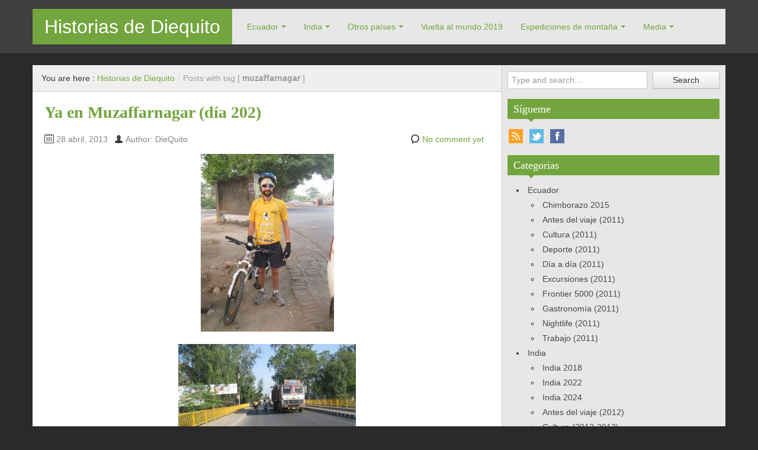

--- FILE ---
content_type: text/html; charset=UTF-8
request_url: https://www.historiasdediequito.es/tag/muzaffarnagar
body_size: 14363
content:
<!DOCTYPE html>
<!--[if IE 8]><html class="ie ie8" lang="es">
<![endif]-->
<!--[if !(IE 8)  ]><!--><html lang="es">
<!--<![endif]--><head><script data-no-optimize="1">var litespeed_docref=sessionStorage.getItem("litespeed_docref");litespeed_docref&&(Object.defineProperty(document,"referrer",{get:function(){return litespeed_docref}}),sessionStorage.removeItem("litespeed_docref"));</script> <meta charset="UTF-8" /><meta name="viewport" content="width=device-width, initial-scale=1.0, maximum-scale=1.0, user-scalable=no"><meta name="HandheldFriendly" content="true" /><meta http-equiv="imagetoolbar" content="no" /><meta name="format-detection" content="telephone=no" /><link rel="profile" href="http://gmpg.org/xfn/11" /><link rel="pingback" href="https://www.historiasdediequito.es/xmlrpc.php" /><meta name='robots' content='index, follow, max-image-preview:large, max-snippet:-1, max-video-preview:-1' /><style>img:is([sizes="auto" i], [sizes^="auto," i]) { contain-intrinsic-size: 3000px 1500px }</style><title>muzaffarnagar Archivos - Historias de Diequito</title><link rel="canonical" href="https://www.historiasdediequito.es/tag/muzaffarnagar" /><meta property="og:locale" content="es_ES" /><meta property="og:type" content="article" /><meta property="og:title" content="muzaffarnagar Archivos - Historias de Diequito" /><meta property="og:url" content="https://www.historiasdediequito.es/tag/muzaffarnagar" /><meta property="og:site_name" content="Historias de Diequito" /> <script type="application/ld+json" class="yoast-schema-graph">{"@context":"https://schema.org","@graph":[{"@type":"CollectionPage","@id":"https://www.historiasdediequito.es/tag/muzaffarnagar","url":"https://www.historiasdediequito.es/tag/muzaffarnagar","name":"muzaffarnagar Archivos - Historias de Diequito","isPartOf":{"@id":"https://www.historiasdediequito.es/#website"},"breadcrumb":{"@id":"https://www.historiasdediequito.es/tag/muzaffarnagar#breadcrumb"},"inLanguage":"es"},{"@type":"BreadcrumbList","@id":"https://www.historiasdediequito.es/tag/muzaffarnagar#breadcrumb","itemListElement":[{"@type":"ListItem","position":1,"name":"Portada","item":"https://www.historiasdediequito.es/"},{"@type":"ListItem","position":2,"name":"muzaffarnagar"}]},{"@type":"WebSite","@id":"https://www.historiasdediequito.es/#website","url":"https://www.historiasdediequito.es/","name":"Historias de Diequito","description":"Aventuras, monta&ntilde;ismo y viajes ex&oacute;ticos","potentialAction":[{"@type":"SearchAction","target":{"@type":"EntryPoint","urlTemplate":"https://www.historiasdediequito.es/?s={search_term_string}"},"query-input":{"@type":"PropertyValueSpecification","valueRequired":true,"valueName":"search_term_string"}}],"inLanguage":"es"}]}</script> <link rel='dns-prefetch' href='//connect.facebook.net' /><link rel='dns-prefetch' href='//facebook.com' /><link rel='dns-prefetch' href='//fonts.googleapis.com' /><link rel='dns-prefetch' href='//fonts.gstatic.com' /><link rel='dns-prefetch' href='//google.com' /><link rel='dns-prefetch' href='//googleads.g.doubleclick.net' /><link rel='dns-prefetch' href='//googleadservices.com' /><link rel='dns-prefetch' href='//googletagmanager.com' /><link rel="alternate" type="application/rss+xml" title="Historias de Diequito &raquo; Feed" href="https://www.historiasdediequito.es/feed" /><link rel="alternate" type="application/rss+xml" title="Historias de Diequito &raquo; Feed de los comentarios" href="https://www.historiasdediequito.es/comments/feed" /><link rel="alternate" type="application/rss+xml" title="Historias de Diequito &raquo; Etiqueta muzaffarnagar del feed" href="https://www.historiasdediequito.es/tag/muzaffarnagar/feed" /> <script type="litespeed/javascript">window._wpemojiSettings={"baseUrl":"https:\/\/s.w.org\/images\/core\/emoji\/16.0.1\/72x72\/","ext":".png","svgUrl":"https:\/\/s.w.org\/images\/core\/emoji\/16.0.1\/svg\/","svgExt":".svg","source":{"concatemoji":"https:\/\/www.historiasdediequito.es\/wp-includes\/js\/wp-emoji-release.min.js?ver=6.8.3"}};
/*! This file is auto-generated */
!function(s,n){var o,i,e;function c(e){try{var t={supportTests:e,timestamp:(new Date).valueOf()};sessionStorage.setItem(o,JSON.stringify(t))}catch(e){}}function p(e,t,n){e.clearRect(0,0,e.canvas.width,e.canvas.height),e.fillText(t,0,0);var t=new Uint32Array(e.getImageData(0,0,e.canvas.width,e.canvas.height).data),a=(e.clearRect(0,0,e.canvas.width,e.canvas.height),e.fillText(n,0,0),new Uint32Array(e.getImageData(0,0,e.canvas.width,e.canvas.height).data));return t.every(function(e,t){return e===a[t]})}function u(e,t){e.clearRect(0,0,e.canvas.width,e.canvas.height),e.fillText(t,0,0);for(var n=e.getImageData(16,16,1,1),a=0;a<n.data.length;a++)if(0!==n.data[a])return!1;return!0}function f(e,t,n,a){switch(t){case"flag":return n(e,"\ud83c\udff3\ufe0f\u200d\u26a7\ufe0f","\ud83c\udff3\ufe0f\u200b\u26a7\ufe0f")?!1:!n(e,"\ud83c\udde8\ud83c\uddf6","\ud83c\udde8\u200b\ud83c\uddf6")&&!n(e,"\ud83c\udff4\udb40\udc67\udb40\udc62\udb40\udc65\udb40\udc6e\udb40\udc67\udb40\udc7f","\ud83c\udff4\u200b\udb40\udc67\u200b\udb40\udc62\u200b\udb40\udc65\u200b\udb40\udc6e\u200b\udb40\udc67\u200b\udb40\udc7f");case"emoji":return!a(e,"\ud83e\udedf")}return!1}function g(e,t,n,a){var r="undefined"!=typeof WorkerGlobalScope&&self instanceof WorkerGlobalScope?new OffscreenCanvas(300,150):s.createElement("canvas"),o=r.getContext("2d",{willReadFrequently:!0}),i=(o.textBaseline="top",o.font="600 32px Arial",{});return e.forEach(function(e){i[e]=t(o,e,n,a)}),i}function t(e){var t=s.createElement("script");t.src=e,t.defer=!0,s.head.appendChild(t)}"undefined"!=typeof Promise&&(o="wpEmojiSettingsSupports",i=["flag","emoji"],n.supports={everything:!0,everythingExceptFlag:!0},e=new Promise(function(e){s.addEventListener("DOMContentLiteSpeedLoaded",e,{once:!0})}),new Promise(function(t){var n=function(){try{var e=JSON.parse(sessionStorage.getItem(o));if("object"==typeof e&&"number"==typeof e.timestamp&&(new Date).valueOf()<e.timestamp+604800&&"object"==typeof e.supportTests)return e.supportTests}catch(e){}return null}();if(!n){if("undefined"!=typeof Worker&&"undefined"!=typeof OffscreenCanvas&&"undefined"!=typeof URL&&URL.createObjectURL&&"undefined"!=typeof Blob)try{var e="postMessage("+g.toString()+"("+[JSON.stringify(i),f.toString(),p.toString(),u.toString()].join(",")+"));",a=new Blob([e],{type:"text/javascript"}),r=new Worker(URL.createObjectURL(a),{name:"wpTestEmojiSupports"});return void(r.onmessage=function(e){c(n=e.data),r.terminate(),t(n)})}catch(e){}c(n=g(i,f,p,u))}t(n)}).then(function(e){for(var t in e)n.supports[t]=e[t],n.supports.everything=n.supports.everything&&n.supports[t],"flag"!==t&&(n.supports.everythingExceptFlag=n.supports.everythingExceptFlag&&n.supports[t]);n.supports.everythingExceptFlag=n.supports.everythingExceptFlag&&!n.supports.flag,n.DOMReady=!1,n.readyCallback=function(){n.DOMReady=!0}}).then(function(){return e}).then(function(){var e;n.supports.everything||(n.readyCallback(),(e=n.source||{}).concatemoji?t(e.concatemoji):e.wpemoji&&e.twemoji&&(t(e.twemoji),t(e.wpemoji)))}))}((window,document),window._wpemojiSettings)</script> <link data-optimized="2" rel="stylesheet" href="https://www.historiasdediequito.es/wp-content/litespeed/css/d5e28493856c390efcbe4fd91823d344.css?ver=7d76c" /><style id='wp-emoji-styles-inline-css' type='text/css'>img.wp-smiley, img.emoji {
		display: inline !important;
		border: none !important;
		box-shadow: none !important;
		height: 1em !important;
		width: 1em !important;
		margin: 0 0.07em !important;
		vertical-align: -0.1em !important;
		background: none !important;
		padding: 0 !important;
	}</style><style id='classic-theme-styles-inline-css' type='text/css'>/*! This file is auto-generated */
.wp-block-button__link{color:#fff;background-color:#32373c;border-radius:9999px;box-shadow:none;text-decoration:none;padding:calc(.667em + 2px) calc(1.333em + 2px);font-size:1.125em}.wp-block-file__button{background:#32373c;color:#fff;text-decoration:none}</style><style id='global-styles-inline-css' type='text/css'>:root{--wp--preset--aspect-ratio--square: 1;--wp--preset--aspect-ratio--4-3: 4/3;--wp--preset--aspect-ratio--3-4: 3/4;--wp--preset--aspect-ratio--3-2: 3/2;--wp--preset--aspect-ratio--2-3: 2/3;--wp--preset--aspect-ratio--16-9: 16/9;--wp--preset--aspect-ratio--9-16: 9/16;--wp--preset--color--black: #000000;--wp--preset--color--cyan-bluish-gray: #abb8c3;--wp--preset--color--white: #ffffff;--wp--preset--color--pale-pink: #f78da7;--wp--preset--color--vivid-red: #cf2e2e;--wp--preset--color--luminous-vivid-orange: #ff6900;--wp--preset--color--luminous-vivid-amber: #fcb900;--wp--preset--color--light-green-cyan: #7bdcb5;--wp--preset--color--vivid-green-cyan: #00d084;--wp--preset--color--pale-cyan-blue: #8ed1fc;--wp--preset--color--vivid-cyan-blue: #0693e3;--wp--preset--color--vivid-purple: #9b51e0;--wp--preset--gradient--vivid-cyan-blue-to-vivid-purple: linear-gradient(135deg,rgba(6,147,227,1) 0%,rgb(155,81,224) 100%);--wp--preset--gradient--light-green-cyan-to-vivid-green-cyan: linear-gradient(135deg,rgb(122,220,180) 0%,rgb(0,208,130) 100%);--wp--preset--gradient--luminous-vivid-amber-to-luminous-vivid-orange: linear-gradient(135deg,rgba(252,185,0,1) 0%,rgba(255,105,0,1) 100%);--wp--preset--gradient--luminous-vivid-orange-to-vivid-red: linear-gradient(135deg,rgba(255,105,0,1) 0%,rgb(207,46,46) 100%);--wp--preset--gradient--very-light-gray-to-cyan-bluish-gray: linear-gradient(135deg,rgb(238,238,238) 0%,rgb(169,184,195) 100%);--wp--preset--gradient--cool-to-warm-spectrum: linear-gradient(135deg,rgb(74,234,220) 0%,rgb(151,120,209) 20%,rgb(207,42,186) 40%,rgb(238,44,130) 60%,rgb(251,105,98) 80%,rgb(254,248,76) 100%);--wp--preset--gradient--blush-light-purple: linear-gradient(135deg,rgb(255,206,236) 0%,rgb(152,150,240) 100%);--wp--preset--gradient--blush-bordeaux: linear-gradient(135deg,rgb(254,205,165) 0%,rgb(254,45,45) 50%,rgb(107,0,62) 100%);--wp--preset--gradient--luminous-dusk: linear-gradient(135deg,rgb(255,203,112) 0%,rgb(199,81,192) 50%,rgb(65,88,208) 100%);--wp--preset--gradient--pale-ocean: linear-gradient(135deg,rgb(255,245,203) 0%,rgb(182,227,212) 50%,rgb(51,167,181) 100%);--wp--preset--gradient--electric-grass: linear-gradient(135deg,rgb(202,248,128) 0%,rgb(113,206,126) 100%);--wp--preset--gradient--midnight: linear-gradient(135deg,rgb(2,3,129) 0%,rgb(40,116,252) 100%);--wp--preset--font-size--small: 13px;--wp--preset--font-size--medium: 20px;--wp--preset--font-size--large: 36px;--wp--preset--font-size--x-large: 42px;--wp--preset--spacing--20: 0.44rem;--wp--preset--spacing--30: 0.67rem;--wp--preset--spacing--40: 1rem;--wp--preset--spacing--50: 1.5rem;--wp--preset--spacing--60: 2.25rem;--wp--preset--spacing--70: 3.38rem;--wp--preset--spacing--80: 5.06rem;--wp--preset--shadow--natural: 6px 6px 9px rgba(0, 0, 0, 0.2);--wp--preset--shadow--deep: 12px 12px 50px rgba(0, 0, 0, 0.4);--wp--preset--shadow--sharp: 6px 6px 0px rgba(0, 0, 0, 0.2);--wp--preset--shadow--outlined: 6px 6px 0px -3px rgba(255, 255, 255, 1), 6px 6px rgba(0, 0, 0, 1);--wp--preset--shadow--crisp: 6px 6px 0px rgba(0, 0, 0, 1);}:where(.is-layout-flex){gap: 0.5em;}:where(.is-layout-grid){gap: 0.5em;}body .is-layout-flex{display: flex;}.is-layout-flex{flex-wrap: wrap;align-items: center;}.is-layout-flex > :is(*, div){margin: 0;}body .is-layout-grid{display: grid;}.is-layout-grid > :is(*, div){margin: 0;}:where(.wp-block-columns.is-layout-flex){gap: 2em;}:where(.wp-block-columns.is-layout-grid){gap: 2em;}:where(.wp-block-post-template.is-layout-flex){gap: 1.25em;}:where(.wp-block-post-template.is-layout-grid){gap: 1.25em;}.has-black-color{color: var(--wp--preset--color--black) !important;}.has-cyan-bluish-gray-color{color: var(--wp--preset--color--cyan-bluish-gray) !important;}.has-white-color{color: var(--wp--preset--color--white) !important;}.has-pale-pink-color{color: var(--wp--preset--color--pale-pink) !important;}.has-vivid-red-color{color: var(--wp--preset--color--vivid-red) !important;}.has-luminous-vivid-orange-color{color: var(--wp--preset--color--luminous-vivid-orange) !important;}.has-luminous-vivid-amber-color{color: var(--wp--preset--color--luminous-vivid-amber) !important;}.has-light-green-cyan-color{color: var(--wp--preset--color--light-green-cyan) !important;}.has-vivid-green-cyan-color{color: var(--wp--preset--color--vivid-green-cyan) !important;}.has-pale-cyan-blue-color{color: var(--wp--preset--color--pale-cyan-blue) !important;}.has-vivid-cyan-blue-color{color: var(--wp--preset--color--vivid-cyan-blue) !important;}.has-vivid-purple-color{color: var(--wp--preset--color--vivid-purple) !important;}.has-black-background-color{background-color: var(--wp--preset--color--black) !important;}.has-cyan-bluish-gray-background-color{background-color: var(--wp--preset--color--cyan-bluish-gray) !important;}.has-white-background-color{background-color: var(--wp--preset--color--white) !important;}.has-pale-pink-background-color{background-color: var(--wp--preset--color--pale-pink) !important;}.has-vivid-red-background-color{background-color: var(--wp--preset--color--vivid-red) !important;}.has-luminous-vivid-orange-background-color{background-color: var(--wp--preset--color--luminous-vivid-orange) !important;}.has-luminous-vivid-amber-background-color{background-color: var(--wp--preset--color--luminous-vivid-amber) !important;}.has-light-green-cyan-background-color{background-color: var(--wp--preset--color--light-green-cyan) !important;}.has-vivid-green-cyan-background-color{background-color: var(--wp--preset--color--vivid-green-cyan) !important;}.has-pale-cyan-blue-background-color{background-color: var(--wp--preset--color--pale-cyan-blue) !important;}.has-vivid-cyan-blue-background-color{background-color: var(--wp--preset--color--vivid-cyan-blue) !important;}.has-vivid-purple-background-color{background-color: var(--wp--preset--color--vivid-purple) !important;}.has-black-border-color{border-color: var(--wp--preset--color--black) !important;}.has-cyan-bluish-gray-border-color{border-color: var(--wp--preset--color--cyan-bluish-gray) !important;}.has-white-border-color{border-color: var(--wp--preset--color--white) !important;}.has-pale-pink-border-color{border-color: var(--wp--preset--color--pale-pink) !important;}.has-vivid-red-border-color{border-color: var(--wp--preset--color--vivid-red) !important;}.has-luminous-vivid-orange-border-color{border-color: var(--wp--preset--color--luminous-vivid-orange) !important;}.has-luminous-vivid-amber-border-color{border-color: var(--wp--preset--color--luminous-vivid-amber) !important;}.has-light-green-cyan-border-color{border-color: var(--wp--preset--color--light-green-cyan) !important;}.has-vivid-green-cyan-border-color{border-color: var(--wp--preset--color--vivid-green-cyan) !important;}.has-pale-cyan-blue-border-color{border-color: var(--wp--preset--color--pale-cyan-blue) !important;}.has-vivid-cyan-blue-border-color{border-color: var(--wp--preset--color--vivid-cyan-blue) !important;}.has-vivid-purple-border-color{border-color: var(--wp--preset--color--vivid-purple) !important;}.has-vivid-cyan-blue-to-vivid-purple-gradient-background{background: var(--wp--preset--gradient--vivid-cyan-blue-to-vivid-purple) !important;}.has-light-green-cyan-to-vivid-green-cyan-gradient-background{background: var(--wp--preset--gradient--light-green-cyan-to-vivid-green-cyan) !important;}.has-luminous-vivid-amber-to-luminous-vivid-orange-gradient-background{background: var(--wp--preset--gradient--luminous-vivid-amber-to-luminous-vivid-orange) !important;}.has-luminous-vivid-orange-to-vivid-red-gradient-background{background: var(--wp--preset--gradient--luminous-vivid-orange-to-vivid-red) !important;}.has-very-light-gray-to-cyan-bluish-gray-gradient-background{background: var(--wp--preset--gradient--very-light-gray-to-cyan-bluish-gray) !important;}.has-cool-to-warm-spectrum-gradient-background{background: var(--wp--preset--gradient--cool-to-warm-spectrum) !important;}.has-blush-light-purple-gradient-background{background: var(--wp--preset--gradient--blush-light-purple) !important;}.has-blush-bordeaux-gradient-background{background: var(--wp--preset--gradient--blush-bordeaux) !important;}.has-luminous-dusk-gradient-background{background: var(--wp--preset--gradient--luminous-dusk) !important;}.has-pale-ocean-gradient-background{background: var(--wp--preset--gradient--pale-ocean) !important;}.has-electric-grass-gradient-background{background: var(--wp--preset--gradient--electric-grass) !important;}.has-midnight-gradient-background{background: var(--wp--preset--gradient--midnight) !important;}.has-small-font-size{font-size: var(--wp--preset--font-size--small) !important;}.has-medium-font-size{font-size: var(--wp--preset--font-size--medium) !important;}.has-large-font-size{font-size: var(--wp--preset--font-size--large) !important;}.has-x-large-font-size{font-size: var(--wp--preset--font-size--x-large) !important;}
:where(.wp-block-post-template.is-layout-flex){gap: 1.25em;}:where(.wp-block-post-template.is-layout-grid){gap: 1.25em;}
:where(.wp-block-columns.is-layout-flex){gap: 2em;}:where(.wp-block-columns.is-layout-grid){gap: 2em;}
:root :where(.wp-block-pullquote){font-size: 1.5em;line-height: 1.6;}</style> <script type="litespeed/javascript" data-src="https://www.historiasdediequito.es/wp-includes/js/jquery/jquery.min.js?ver=3.7.1" id="jquery-core-js"></script> <link rel="https://api.w.org/" href="https://www.historiasdediequito.es/wp-json/" /><link rel="alternate" title="JSON" type="application/json" href="https://www.historiasdediequito.es/wp-json/wp/v2/tags/1081" /><link rel="EditURI" type="application/rsd+xml" title="RSD" href="https://www.historiasdediequito.es/xmlrpc.php?rsd" /><meta name="generator" content="WordPress 6.8.3" /><style type="text/css">.recentcomments a{display:inline !important;padding:0 !important;margin:0 !important;}</style></head><body class="archive tag tag-muzaffarnagar tag-1081 wp-theme-zalive"><div id="header"><div class="navbar container"><div class="navbar-inner"><div class="brand">
<a href="https://www.historiasdediequito.es/" title="Historias de Diequito" rel="home">Historias de Diequito</a></div><ul class="nav"><li id="menu-item-496" class="menu-item menu-item-type-taxonomy menu-item-object-category menu-item-has-children menu-item-496"><a href="https://www.historiasdediequito.es/category/ecuador-2">Ecuador</a><ul class="sub-menu"><li id="menu-item-1937" class="menu-item menu-item-type-taxonomy menu-item-object-category menu-item-1937"><a href="https://www.historiasdediequito.es/category/ecuador-2/chimborazo-2015">Chimborazo 2015</a></li><li id="menu-item-504" class="menu-item menu-item-type-taxonomy menu-item-object-category menu-item-504"><a href="https://www.historiasdediequito.es/category/ecuador-2/ecuador-pre-viaje">Antes del viaje (2011)</a></li><li id="menu-item-498" class="menu-item menu-item-type-taxonomy menu-item-object-category menu-item-498"><a href="https://www.historiasdediequito.es/category/ecuador-2/ecuador-cultura">Cultura (2011)</a></li><li id="menu-item-499" class="menu-item menu-item-type-taxonomy menu-item-object-category menu-item-499"><a href="https://www.historiasdediequito.es/category/ecuador-2/ecuador-deporte">Deporte (2011)</a></li><li id="menu-item-500" class="menu-item menu-item-type-taxonomy menu-item-object-category menu-item-500"><a href="https://www.historiasdediequito.es/category/ecuador-2/ecuador-dia-a-dia">Día a día (2011)</a></li><li id="menu-item-501" class="menu-item menu-item-type-taxonomy menu-item-object-category menu-item-501"><a href="https://www.historiasdediequito.es/category/ecuador-2/ecuador-excursiones">Excursiones (2011)</a></li><li id="menu-item-497" class="menu-item menu-item-type-taxonomy menu-item-object-category menu-item-497"><a href="https://www.historiasdediequito.es/category/ecuador-2/ecuador-andinismo">Frontier 5000 (2011)</a></li><li id="menu-item-502" class="menu-item menu-item-type-taxonomy menu-item-object-category menu-item-502"><a href="https://www.historiasdediequito.es/category/ecuador-2/ecuador-gastronomia">Gastronomía (2011)</a></li><li id="menu-item-503" class="menu-item menu-item-type-taxonomy menu-item-object-category menu-item-503"><a href="https://www.historiasdediequito.es/category/ecuador-2/ecuador-nightlife">Nightlife (2011)</a></li><li id="menu-item-505" class="menu-item menu-item-type-taxonomy menu-item-object-category menu-item-505"><a href="https://www.historiasdediequito.es/category/ecuador-2/ecuador-trabajo">Trabajo (2011)</a></li></ul></li><li id="menu-item-1840" class="menu-item menu-item-type-taxonomy menu-item-object-category menu-item-has-children menu-item-1840"><a href="https://www.historiasdediequito.es/category/india">India</a><ul class="sub-menu"><li id="menu-item-3212" class="menu-item menu-item-type-taxonomy menu-item-object-category menu-item-3212"><a href="https://www.historiasdediequito.es/category/india-2018">India 2018</a></li><li id="menu-item-4160" class="menu-item menu-item-type-taxonomy menu-item-object-category menu-item-4160"><a href="https://www.historiasdediequito.es/category/india-2022">India 2022</a></li><li id="menu-item-4410" class="menu-item menu-item-type-taxonomy menu-item-object-category menu-item-4410"><a href="https://www.historiasdediequito.es/category/india-2024">India 2024</a></li><li id="menu-item-1852" class="menu-item menu-item-type-taxonomy menu-item-object-category menu-item-1852"><a href="https://www.historiasdediequito.es/category/india/ante-viaje">Antes del viaje (2012)</a></li><li id="menu-item-1842" class="menu-item menu-item-type-taxonomy menu-item-object-category menu-item-1842"><a href="https://www.historiasdediequito.es/category/india/cultura-india">Cultura (2012-2013)</a></li><li id="menu-item-1849" class="menu-item menu-item-type-taxonomy menu-item-object-category menu-item-1849"><a href="https://www.historiasdediequito.es/category/india/deporte-india">Deporte (2012-2013)</a></li><li id="menu-item-1841" class="menu-item menu-item-type-taxonomy menu-item-object-category menu-item-1841"><a href="https://www.historiasdediequito.es/category/india/dia-a-dia">Día a día (2012-2013)</a></li><li id="menu-item-1850" class="menu-item menu-item-type-taxonomy menu-item-object-category menu-item-1850"><a href="https://www.historiasdediequito.es/category/india/excursiones-india">Excursiones (2012-2013)</a></li><li id="menu-item-1844" class="menu-item menu-item-type-taxonomy menu-item-object-category menu-item-1844"><a href="https://www.historiasdediequito.es/category/india/from-nueva-delhi-to-nanda-devi">From Nueva Delhi to Nanda Devi (2013)</a></li><li id="menu-item-1851" class="menu-item menu-item-type-taxonomy menu-item-object-category menu-item-1851"><a href="https://www.historiasdediequito.es/category/india/gastronomia-india">Gastronomía (2012-2013)</a></li><li id="menu-item-1843" class="menu-item menu-item-type-taxonomy menu-item-object-category menu-item-1843"><a href="https://www.historiasdediequito.es/category/india/nightlife-india">Nightlife (2012-2013)</a></li><li id="menu-item-1845" class="menu-item menu-item-type-taxonomy menu-item-object-category menu-item-1845"><a href="https://www.historiasdediequito.es/category/india/trabajo-india">Trabajo (2012-2013)</a></li></ul></li><li id="menu-item-1847" class="menu-item menu-item-type-custom menu-item-object-custom menu-item-has-children menu-item-1847"><a>Otros países</a><ul class="sub-menu"><li id="menu-item-1846" class="menu-item menu-item-type-taxonomy menu-item-object-category menu-item-1846"><a href="https://www.historiasdediequito.es/category/bahrein">Bahrein</a></li><li id="menu-item-3863" class="menu-item menu-item-type-taxonomy menu-item-object-category menu-item-3863"><a href="https://www.historiasdediequito.es/category/bosnia-y-herzegovina">Bosnia y Herzegovina</a></li><li id="menu-item-3156" class="menu-item menu-item-type-taxonomy menu-item-object-category menu-item-3156"><a href="https://www.historiasdediequito.es/category/china-2018">China 2018</a></li><li id="menu-item-3337" class="menu-item menu-item-type-taxonomy menu-item-object-category menu-item-3337"><a href="https://www.historiasdediequito.es/category/china-2019">China 2019</a></li><li id="menu-item-3376" class="menu-item menu-item-type-taxonomy menu-item-object-category menu-item-3376"><a href="https://www.historiasdediequito.es/category/colombia">Colombia 2019</a></li><li id="menu-item-4270" class="menu-item menu-item-type-taxonomy menu-item-object-category menu-item-4270"><a href="https://www.historiasdediequito.es/category/colombia-2023">Colombia 2023</a></li><li id="menu-item-3845" class="menu-item menu-item-type-taxonomy menu-item-object-category menu-item-3845"><a href="https://www.historiasdediequito.es/category/croacia">Croacia</a></li><li id="menu-item-4409" class="menu-item menu-item-type-taxonomy menu-item-object-category menu-item-4409"><a href="https://www.historiasdediequito.es/category/egipto">Egipto</a></li><li id="menu-item-1848" class="menu-item menu-item-type-taxonomy menu-item-object-category menu-item-1848"><a href="https://www.historiasdediequito.es/category/emiratos-arabes-unidos">Emiratos Árabes Unidos</a></li><li id="menu-item-2466" class="menu-item menu-item-type-taxonomy menu-item-object-category menu-item-2466"><a href="https://www.historiasdediequito.es/category/iran">Irán</a></li><li id="menu-item-3729" class="menu-item menu-item-type-taxonomy menu-item-object-category menu-item-3729"><a href="https://www.historiasdediequito.es/category/jordania">Jordania</a></li><li id="menu-item-3224" class="menu-item menu-item-type-taxonomy menu-item-object-category menu-item-3224"><a href="https://www.historiasdediequito.es/category/libano">Libano</a></li><li id="menu-item-3264" class="menu-item menu-item-type-taxonomy menu-item-object-category menu-item-3264"><a href="https://www.historiasdediequito.es/category/maldivas">Maldivas</a></li><li id="menu-item-2640" class="menu-item menu-item-type-taxonomy menu-item-object-category menu-item-2640"><a href="https://www.historiasdediequito.es/category/marruecos-2017">Marruecos 2017</a></li><li id="menu-item-4046" class="menu-item menu-item-type-taxonomy menu-item-object-category menu-item-4046"><a href="https://www.historiasdediequito.es/category/marruecos-2022">Marruecos 2022</a></li><li id="menu-item-3167" class="menu-item menu-item-type-taxonomy menu-item-object-category menu-item-3167"><a href="https://www.historiasdediequito.es/category/mexico-2018">México 2018</a></li><li id="menu-item-3369" class="menu-item menu-item-type-taxonomy menu-item-object-category menu-item-3369"><a href="https://www.historiasdediequito.es/category/mexico-2019">México 2019</a></li><li id="menu-item-3982" class="menu-item menu-item-type-taxonomy menu-item-object-category menu-item-3982"><a href="https://www.historiasdediequito.es/category/moldavia-y-transnistria">Moldavia y Transnistria</a></li><li id="menu-item-4557" class="menu-item menu-item-type-taxonomy menu-item-object-category menu-item-4557"><a href="https://www.historiasdediequito.es/category/nepal-2025">Nepal 2025</a></li><li id="menu-item-4411" class="menu-item menu-item-type-taxonomy menu-item-object-category menu-item-4411"><a href="https://www.historiasdediequito.es/category/qatar">Qatar</a></li><li id="menu-item-1855" class="menu-item menu-item-type-taxonomy menu-item-object-category menu-item-1855"><a href="https://www.historiasdediequito.es/category/rusia">Rusia</a></li><li id="menu-item-1856" class="menu-item menu-item-type-taxonomy menu-item-object-category menu-item-1856"><a href="https://www.historiasdediequito.es/category/tailandia">Tailandia</a></li><li id="menu-item-1857" class="menu-item menu-item-type-taxonomy menu-item-object-category menu-item-1857"><a href="https://www.historiasdediequito.es/category/transfers-y-stop-over">Transfers y Stop Over</a></li></ul></li><li id="menu-item-3225" class="menu-item menu-item-type-taxonomy menu-item-object-category menu-item-3225"><a href="https://www.historiasdediequito.es/category/vuelta-al-mundo-2019">Vuelta al mundo 2019</a></li><li id="menu-item-4050" class="menu-item menu-item-type-taxonomy menu-item-object-category menu-item-has-children menu-item-4050"><a href="https://www.historiasdediequito.es/category/expediciones-de-montana">Expediciones de montaña</a><ul class="sub-menu"><li id="menu-item-1854" class="menu-item menu-item-type-taxonomy menu-item-object-category menu-item-1854"><a href="https://www.historiasdediequito.es/category/nepal-2">Nepal (Tharpu Chuli, 2012)</a></li><li id="menu-item-1853" class="menu-item menu-item-type-taxonomy menu-item-object-category menu-item-1853"><a href="https://www.historiasdediequito.es/category/marruecos">Marruecos (Toubkal, 2014)</a></li><li id="menu-item-3228" class="menu-item menu-item-type-taxonomy menu-item-object-category menu-item-3228"><a href="https://www.historiasdediequito.es/category/francia-montblanc-2016">Francia (Mont Blanc por Gouter, 2016)</a></li><li id="menu-item-2716" class="menu-item menu-item-type-taxonomy menu-item-object-category menu-item-2716"><a href="https://www.historiasdediequito.es/category/italia-gran-paradiso">Italia (Gran Paradiso, 2017)</a></li><li id="menu-item-2717" class="menu-item menu-item-type-taxonomy menu-item-object-category menu-item-2717"><a href="https://www.historiasdediequito.es/category/cervino-2017">Suiza (Cervino, 2017)</a></li><li id="menu-item-3227" class="menu-item menu-item-type-taxonomy menu-item-object-category menu-item-3227"><a href="https://www.historiasdediequito.es/category/mont-blanc-2019">Francia (Mont Blanc por los cuatromiles, 2019)</a></li></ul></li><li id="menu-item-1860" class="menu-item menu-item-type-custom menu-item-object-custom menu-item-has-children menu-item-1860"><a>Media</a><ul class="sub-menu"><li id="menu-item-1858" class="menu-item menu-item-type-taxonomy menu-item-object-category menu-item-1858"><a href="https://www.historiasdediequito.es/category/charlas-y-fotografia">Charlas y fotografía</a></li><li id="menu-item-1859" class="menu-item menu-item-type-taxonomy menu-item-object-category menu-item-1859"><a href="https://www.historiasdediequito.es/category/entrevistas-y-publicaciones">Entrevistas y publicaciones</a></li></ul></li></ul></div></div><div id="site-description" class="tagline tagline-hidden container visible-desktop"><p>Aventuras, monta&ntilde;ismo y viajes ex&oacute;ticos</p></div></div><div id="content" class="container "><div class="content-two-columns clearfix"><div id="main"><ul class="breadcrumb"><li>You are here&nbsp;:&nbsp;</li><li><a href="https://www.historiasdediequito.es/">Historias de Diequito</a></li><li class="active"> <span class="divider">/</span>Posts with tag [ <strong> muzaffarnagar </strong> ]</li></ul><ul class="articles clearfix"><li id="post-1509" class="article post-1509 post type-post status-publish format-standard hentry category-from-nueva-delhi-to-nanda-devi category-india tag-from-nueva-delhi-to-nanda-devi-2 tag-muzaffarnagar tag-ruta-en-bici"><h3 class="entry-title"><a href="https://www.historiasdediequito.es/ya-en-muzaffarnagar-dia-202" title="Ya en Muzaffarnagar (día 202)">Ya en Muzaffarnagar (día 202)</a></h3><div class="entry-meta entry-meta-primary  clearfix">
<span class="info-date info-icon entry-date date updated">28 abril, 2013</span>
<span class="info-author info-icon visible-desktop vcard author"><cite class="fn">Author: DieQuito</cite></span><div class="pull-right">
<span class="info-comment info-icon visible-desktop">
<a href="https://www.historiasdediequito.es/ya-en-muzaffarnagar-dia-202#respond" class="comments-link" >No comment yet</a>            </span></div></div><div class="entry-content clearfix"><div><p style="text-align: center;"><a href="https://www.historiasdediequito.es/wp-content/uploads/2014/08/sardhana-cycle-300x225.jpg"><img data-lazyloaded="1" src="[data-uri]" fetchpriority="high" decoding="async" class="alignnone size-medium wp-image-1513" data-src="https://www.historiasdediequito.es/wp-content/uploads/2014/08/delhi-road-n58-225x300.jpg" alt="delhi-road-n58-225x300" width="225" height="300" /></a></p><p style="text-align: center;"><a href="https://www.historiasdediequito.es/wp-content/uploads/2014/08/sardhana-cycle-300x225.jpg"><img data-lazyloaded="1" src="[data-uri]" decoding="async" class="alignnone size-full wp-image-1510" data-src="https://www.historiasdediequito.es/wp-content/uploads/2014/08/sardhana-cycle-300x225.jpg" alt="sardhana-cycle-300x225" width="300" height="225" /></a></p><p style="text-align: center;"><a href="https://www.historiasdediequito.es/wp-content/uploads/2014/08/cycling-india-300x225.jpg"><img data-lazyloaded="1" src="[data-uri]" decoding="async" class="alignnone size-medium wp-image-1511" data-src="https://www.historiasdediequito.es/wp-content/uploads/2014/08/cycling-india-300x225.jpg" alt="cycling-india-300x225" width="300" height="225" /></a></p><p style="text-align: center;"><a href="https://www.historiasdediequito.es/wp-content/uploads/2014/08/cycling-n58-300x225.jpg"><img data-lazyloaded="1" src="[data-uri]" loading="lazy" decoding="async" class="alignnone size-medium wp-image-1512" data-src="https://www.historiasdediequito.es/wp-content/uploads/2014/08/cycling-n58-300x225.jpg" alt="cycling-n58-300x225" width="300" height="225" /></a></p><p>He pernoctado en Meerut porque Sardhana no tenía oferta hotelera. Aun así, he reenprendido la marcha exactamente en el mismo lugar en donde ayer terminé. El Upper Ganga Canal ha estado presente también en la etapa de hoy con 20 kilómetros. Llegando al final de la carretera que circula paralela al canal he sufrido un pinchazo, pero la espina no se ha salido y he podido continuar perdiendo poco a poco la presión hasta la cercana villa de Khatauli, en donde un mecánico me ha reparado el entuerto por menos de un euro. Yo voy de domingo en domingo y pincho porque me toca. Si en la pasada jornada dominical pasada pinché por unos senderos de cabras en busca del palacio de los príncipes mogoles, hoy ha sido en el asfalto rebelde de la calzada del canal.</p><p>Después del contratiempo he reanudado la marcha rumbo a la “autopista” (entiéndase por carretera de cuatro carriles en la cual está permitida una mayor velocidad y sin embargo circulan carros tirados por búfalos, viandantes o ciclistas)</p><p>Todavía no era hora punta y en la N-58 había un número limitado de coches y camiones. Aun así, me ha parecido una anarquía de lo más absoluto. Coches que vienen en contradirección, todoterrenos que han sufrido un golpe de los gordos circulando con el cristal hecho añicos y el chasis doblado, vacas y perros que se lanzan sin miedo a cruzar la carretera. Es normal que en la India haya tantos accidentes porque este tipo de tráfico es antinatural. Ya se irán dando cuenta con el paso de… los decenios.</p><p>Mañana… rumbo a Roorkee.</p><p>InDieQuito</p><p><a href="https://www.historiasdediequito.es/wp-content/uploads/2014/08/Pie-de-blog_TodosLogos-1024x233.jpg"><img data-lazyloaded="1" src="[data-uri]" loading="lazy" decoding="async" class="alignnone size-full wp-image-1497" data-src="https://www.historiasdediequito.es/wp-content/uploads/2014/08/Pie-de-blog_TodosLogos-1024x233.jpg" alt="Pie-de-blog_TodosLogos-1024x233" width="1024" height="233" data-srcset="https://www.historiasdediequito.es/wp-content/uploads/2014/08/Pie-de-blog_TodosLogos-1024x233.jpg 1024w, https://www.historiasdediequito.es/wp-content/uploads/2014/08/Pie-de-blog_TodosLogos-1024x233-300x68.jpg 300w" data-sizes="auto, (max-width: 1024px) 100vw, 1024px" /></a></p></div></div></li></ul><div class="list-pager clearfix"></div></div><div id="sidebar" class="visible-desktop"><div id="zalive_widget_search-2" class="widget widget_zalive_widget_search"><form role="search" method="get" class="row-fluid" action="https://www.historiasdediequito.es/"><div><input type="text" placeholder="Type and search..." value="" name="s" id="s" class="span8" /><input type="submit" value="Search" class="btn span4 pull-right" /></div></form></div><div id="zalive_widget_social_links-2" class="widget widget_zalive_widget_social_links"><h3 class="widget-title widget_primary_title">Sígueme<b class="caret"></b></h3><p><a target="_blank" title="RSS" href="https://www.historiasdediequito.es/feed" class="social-link"><span class="social-icon social-icon-rss"></span></a><a target="_blank" title="Twitter" href="https://twitter.com/periquitodquito" class="social-link"><span class="social-icon social-icon-twitter"></span></a><a target="_blank" title="Facebook" href="https://www.facebook.com/historiasdediequito" class="social-link"><span class="social-icon social-icon-facebook"></span></a></p></div><div id="nav_menu-2" class="widget widget_nav_menu"><h3 class="widget-title widget_primary_title">Categorias<b class="caret"></b></h3><div class="menu-principal-container"><ul id="menu-principal-1" class="menu"><li class="menu-item menu-item-type-taxonomy menu-item-object-category menu-item-has-children menu-item-496"><a href="https://www.historiasdediequito.es/category/ecuador-2">Ecuador</a><ul class="sub-menu"><li class="menu-item menu-item-type-taxonomy menu-item-object-category menu-item-1937"><a href="https://www.historiasdediequito.es/category/ecuador-2/chimborazo-2015">Chimborazo 2015</a></li><li class="menu-item menu-item-type-taxonomy menu-item-object-category menu-item-504"><a href="https://www.historiasdediequito.es/category/ecuador-2/ecuador-pre-viaje">Antes del viaje (2011)</a></li><li class="menu-item menu-item-type-taxonomy menu-item-object-category menu-item-498"><a href="https://www.historiasdediequito.es/category/ecuador-2/ecuador-cultura">Cultura (2011)</a></li><li class="menu-item menu-item-type-taxonomy menu-item-object-category menu-item-499"><a href="https://www.historiasdediequito.es/category/ecuador-2/ecuador-deporte">Deporte (2011)</a></li><li class="menu-item menu-item-type-taxonomy menu-item-object-category menu-item-500"><a href="https://www.historiasdediequito.es/category/ecuador-2/ecuador-dia-a-dia">Día a día (2011)</a></li><li class="menu-item menu-item-type-taxonomy menu-item-object-category menu-item-501"><a href="https://www.historiasdediequito.es/category/ecuador-2/ecuador-excursiones">Excursiones (2011)</a></li><li class="menu-item menu-item-type-taxonomy menu-item-object-category menu-item-497"><a href="https://www.historiasdediequito.es/category/ecuador-2/ecuador-andinismo">Frontier 5000 (2011)</a></li><li class="menu-item menu-item-type-taxonomy menu-item-object-category menu-item-502"><a href="https://www.historiasdediequito.es/category/ecuador-2/ecuador-gastronomia">Gastronomía (2011)</a></li><li class="menu-item menu-item-type-taxonomy menu-item-object-category menu-item-503"><a href="https://www.historiasdediequito.es/category/ecuador-2/ecuador-nightlife">Nightlife (2011)</a></li><li class="menu-item menu-item-type-taxonomy menu-item-object-category menu-item-505"><a href="https://www.historiasdediequito.es/category/ecuador-2/ecuador-trabajo">Trabajo (2011)</a></li></ul></li><li class="menu-item menu-item-type-taxonomy menu-item-object-category menu-item-has-children menu-item-1840"><a href="https://www.historiasdediequito.es/category/india">India</a><ul class="sub-menu"><li class="menu-item menu-item-type-taxonomy menu-item-object-category menu-item-3212"><a href="https://www.historiasdediequito.es/category/india-2018">India 2018</a></li><li class="menu-item menu-item-type-taxonomy menu-item-object-category menu-item-4160"><a href="https://www.historiasdediequito.es/category/india-2022">India 2022</a></li><li class="menu-item menu-item-type-taxonomy menu-item-object-category menu-item-4410"><a href="https://www.historiasdediequito.es/category/india-2024">India 2024</a></li><li class="menu-item menu-item-type-taxonomy menu-item-object-category menu-item-1852"><a href="https://www.historiasdediequito.es/category/india/ante-viaje">Antes del viaje (2012)</a></li><li class="menu-item menu-item-type-taxonomy menu-item-object-category menu-item-1842"><a href="https://www.historiasdediequito.es/category/india/cultura-india">Cultura (2012-2013)</a></li><li class="menu-item menu-item-type-taxonomy menu-item-object-category menu-item-1849"><a href="https://www.historiasdediequito.es/category/india/deporte-india">Deporte (2012-2013)</a></li><li class="menu-item menu-item-type-taxonomy menu-item-object-category menu-item-1841"><a href="https://www.historiasdediequito.es/category/india/dia-a-dia">Día a día (2012-2013)</a></li><li class="menu-item menu-item-type-taxonomy menu-item-object-category menu-item-1850"><a href="https://www.historiasdediequito.es/category/india/excursiones-india">Excursiones (2012-2013)</a></li><li class="menu-item menu-item-type-taxonomy menu-item-object-category menu-item-1844"><a href="https://www.historiasdediequito.es/category/india/from-nueva-delhi-to-nanda-devi">From Nueva Delhi to Nanda Devi (2013)</a></li><li class="menu-item menu-item-type-taxonomy menu-item-object-category menu-item-1851"><a href="https://www.historiasdediequito.es/category/india/gastronomia-india">Gastronomía (2012-2013)</a></li><li class="menu-item menu-item-type-taxonomy menu-item-object-category menu-item-1843"><a href="https://www.historiasdediequito.es/category/india/nightlife-india">Nightlife (2012-2013)</a></li><li class="menu-item menu-item-type-taxonomy menu-item-object-category menu-item-1845"><a href="https://www.historiasdediequito.es/category/india/trabajo-india">Trabajo (2012-2013)</a></li></ul></li><li class="menu-item menu-item-type-custom menu-item-object-custom menu-item-has-children menu-item-1847"><a>Otros países</a><ul class="sub-menu"><li class="menu-item menu-item-type-taxonomy menu-item-object-category menu-item-1846"><a href="https://www.historiasdediequito.es/category/bahrein">Bahrein</a></li><li class="menu-item menu-item-type-taxonomy menu-item-object-category menu-item-3863"><a href="https://www.historiasdediequito.es/category/bosnia-y-herzegovina">Bosnia y Herzegovina</a></li><li class="menu-item menu-item-type-taxonomy menu-item-object-category menu-item-3156"><a href="https://www.historiasdediequito.es/category/china-2018">China 2018</a></li><li class="menu-item menu-item-type-taxonomy menu-item-object-category menu-item-3337"><a href="https://www.historiasdediequito.es/category/china-2019">China 2019</a></li><li class="menu-item menu-item-type-taxonomy menu-item-object-category menu-item-3376"><a href="https://www.historiasdediequito.es/category/colombia">Colombia 2019</a></li><li class="menu-item menu-item-type-taxonomy menu-item-object-category menu-item-4270"><a href="https://www.historiasdediequito.es/category/colombia-2023">Colombia 2023</a></li><li class="menu-item menu-item-type-taxonomy menu-item-object-category menu-item-3845"><a href="https://www.historiasdediequito.es/category/croacia">Croacia</a></li><li class="menu-item menu-item-type-taxonomy menu-item-object-category menu-item-4409"><a href="https://www.historiasdediequito.es/category/egipto">Egipto</a></li><li class="menu-item menu-item-type-taxonomy menu-item-object-category menu-item-1848"><a href="https://www.historiasdediequito.es/category/emiratos-arabes-unidos">Emiratos Árabes Unidos</a></li><li class="menu-item menu-item-type-taxonomy menu-item-object-category menu-item-2466"><a href="https://www.historiasdediequito.es/category/iran">Irán</a></li><li class="menu-item menu-item-type-taxonomy menu-item-object-category menu-item-3729"><a href="https://www.historiasdediequito.es/category/jordania">Jordania</a></li><li class="menu-item menu-item-type-taxonomy menu-item-object-category menu-item-3224"><a href="https://www.historiasdediequito.es/category/libano">Libano</a></li><li class="menu-item menu-item-type-taxonomy menu-item-object-category menu-item-3264"><a href="https://www.historiasdediequito.es/category/maldivas">Maldivas</a></li><li class="menu-item menu-item-type-taxonomy menu-item-object-category menu-item-2640"><a href="https://www.historiasdediequito.es/category/marruecos-2017">Marruecos 2017</a></li><li class="menu-item menu-item-type-taxonomy menu-item-object-category menu-item-4046"><a href="https://www.historiasdediequito.es/category/marruecos-2022">Marruecos 2022</a></li><li class="menu-item menu-item-type-taxonomy menu-item-object-category menu-item-3167"><a href="https://www.historiasdediequito.es/category/mexico-2018">México 2018</a></li><li class="menu-item menu-item-type-taxonomy menu-item-object-category menu-item-3369"><a href="https://www.historiasdediequito.es/category/mexico-2019">México 2019</a></li><li class="menu-item menu-item-type-taxonomy menu-item-object-category menu-item-3982"><a href="https://www.historiasdediequito.es/category/moldavia-y-transnistria">Moldavia y Transnistria</a></li><li class="menu-item menu-item-type-taxonomy menu-item-object-category menu-item-4557"><a href="https://www.historiasdediequito.es/category/nepal-2025">Nepal 2025</a></li><li class="menu-item menu-item-type-taxonomy menu-item-object-category menu-item-4411"><a href="https://www.historiasdediequito.es/category/qatar">Qatar</a></li><li class="menu-item menu-item-type-taxonomy menu-item-object-category menu-item-1855"><a href="https://www.historiasdediequito.es/category/rusia">Rusia</a></li><li class="menu-item menu-item-type-taxonomy menu-item-object-category menu-item-1856"><a href="https://www.historiasdediequito.es/category/tailandia">Tailandia</a></li><li class="menu-item menu-item-type-taxonomy menu-item-object-category menu-item-1857"><a href="https://www.historiasdediequito.es/category/transfers-y-stop-over">Transfers y Stop Over</a></li></ul></li><li class="menu-item menu-item-type-taxonomy menu-item-object-category menu-item-3225"><a href="https://www.historiasdediequito.es/category/vuelta-al-mundo-2019">Vuelta al mundo 2019</a></li><li class="menu-item menu-item-type-taxonomy menu-item-object-category menu-item-has-children menu-item-4050"><a href="https://www.historiasdediequito.es/category/expediciones-de-montana">Expediciones de montaña</a><ul class="sub-menu"><li class="menu-item menu-item-type-taxonomy menu-item-object-category menu-item-1854"><a href="https://www.historiasdediequito.es/category/nepal-2">Nepal (Tharpu Chuli, 2012)</a></li><li class="menu-item menu-item-type-taxonomy menu-item-object-category menu-item-1853"><a href="https://www.historiasdediequito.es/category/marruecos">Marruecos (Toubkal, 2014)</a></li><li class="menu-item menu-item-type-taxonomy menu-item-object-category menu-item-3228"><a href="https://www.historiasdediequito.es/category/francia-montblanc-2016">Francia (Mont Blanc por Gouter, 2016)</a></li><li class="menu-item menu-item-type-taxonomy menu-item-object-category menu-item-2716"><a href="https://www.historiasdediequito.es/category/italia-gran-paradiso">Italia (Gran Paradiso, 2017)</a></li><li class="menu-item menu-item-type-taxonomy menu-item-object-category menu-item-2717"><a href="https://www.historiasdediequito.es/category/cervino-2017">Suiza (Cervino, 2017)</a></li><li class="menu-item menu-item-type-taxonomy menu-item-object-category menu-item-3227"><a href="https://www.historiasdediequito.es/category/mont-blanc-2019">Francia (Mont Blanc por los cuatromiles, 2019)</a></li></ul></li><li class="menu-item menu-item-type-custom menu-item-object-custom menu-item-has-children menu-item-1860"><a>Media</a><ul class="sub-menu"><li class="menu-item menu-item-type-taxonomy menu-item-object-category menu-item-1858"><a href="https://www.historiasdediequito.es/category/charlas-y-fotografia">Charlas y fotografía</a></li><li class="menu-item menu-item-type-taxonomy menu-item-object-category menu-item-1859"><a href="https://www.historiasdediequito.es/category/entrevistas-y-publicaciones">Entrevistas y publicaciones</a></li></ul></li></ul></div></div><div id="archives-2" class="widget widget_archive"><h3 class="widget-title widget_primary_title">Archivos<b class="caret"></b></h3><ul><li><a href='https://www.historiasdediequito.es/2025/07'>julio 2025</a></li><li><a href='https://www.historiasdediequito.es/2025/06'>junio 2025</a></li><li><a href='https://www.historiasdediequito.es/2025/05'>mayo 2025</a></li><li><a href='https://www.historiasdediequito.es/2024/10'>octubre 2024</a></li><li><a href='https://www.historiasdediequito.es/2024/09'>septiembre 2024</a></li><li><a href='https://www.historiasdediequito.es/2023/08'>agosto 2023</a></li><li><a href='https://www.historiasdediequito.es/2022/05'>mayo 2022</a></li><li><a href='https://www.historiasdediequito.es/2022/04'>abril 2022</a></li><li><a href='https://www.historiasdediequito.es/2021/12'>diciembre 2021</a></li><li><a href='https://www.historiasdediequito.es/2021/08'>agosto 2021</a></li><li><a href='https://www.historiasdediequito.es/2019/09'>septiembre 2019</a></li><li><a href='https://www.historiasdediequito.es/2019/08'>agosto 2019</a></li><li><a href='https://www.historiasdediequito.es/2019/07'>julio 2019</a></li><li><a href='https://www.historiasdediequito.es/2019/06'>junio 2019</a></li><li><a href='https://www.historiasdediequito.es/2019/05'>mayo 2019</a></li><li><a href='https://www.historiasdediequito.es/2019/03'>marzo 2019</a></li><li><a href='https://www.historiasdediequito.es/2019/02'>febrero 2019</a></li><li><a href='https://www.historiasdediequito.es/2018/10'>octubre 2018</a></li><li><a href='https://www.historiasdediequito.es/2018/09'>septiembre 2018</a></li><li><a href='https://www.historiasdediequito.es/2018/08'>agosto 2018</a></li><li><a href='https://www.historiasdediequito.es/2018/01'>enero 2018</a></li><li><a href='https://www.historiasdediequito.es/2017/08'>agosto 2017</a></li><li><a href='https://www.historiasdediequito.es/2017/07'>julio 2017</a></li><li><a href='https://www.historiasdediequito.es/2017/06'>junio 2017</a></li><li><a href='https://www.historiasdediequito.es/2017/05'>mayo 2017</a></li><li><a href='https://www.historiasdediequito.es/2017/04'>abril 2017</a></li><li><a href='https://www.historiasdediequito.es/2017/03'>marzo 2017</a></li><li><a href='https://www.historiasdediequito.es/2017/02'>febrero 2017</a></li><li><a href='https://www.historiasdediequito.es/2017/01'>enero 2017</a></li><li><a href='https://www.historiasdediequito.es/2016/12'>diciembre 2016</a></li><li><a href='https://www.historiasdediequito.es/2016/11'>noviembre 2016</a></li><li><a href='https://www.historiasdediequito.es/2016/10'>octubre 2016</a></li><li><a href='https://www.historiasdediequito.es/2016/09'>septiembre 2016</a></li><li><a href='https://www.historiasdediequito.es/2016/08'>agosto 2016</a></li><li><a href='https://www.historiasdediequito.es/2016/07'>julio 2016</a></li><li><a href='https://www.historiasdediequito.es/2016/06'>junio 2016</a></li><li><a href='https://www.historiasdediequito.es/2016/05'>mayo 2016</a></li><li><a href='https://www.historiasdediequito.es/2016/04'>abril 2016</a></li><li><a href='https://www.historiasdediequito.es/2016/03'>marzo 2016</a></li><li><a href='https://www.historiasdediequito.es/2016/02'>febrero 2016</a></li><li><a href='https://www.historiasdediequito.es/2016/01'>enero 2016</a></li><li><a href='https://www.historiasdediequito.es/2015/12'>diciembre 2015</a></li><li><a href='https://www.historiasdediequito.es/2015/11'>noviembre 2015</a></li><li><a href='https://www.historiasdediequito.es/2015/10'>octubre 2015</a></li><li><a href='https://www.historiasdediequito.es/2015/09'>septiembre 2015</a></li><li><a href='https://www.historiasdediequito.es/2015/08'>agosto 2015</a></li><li><a href='https://www.historiasdediequito.es/2015/07'>julio 2015</a></li><li><a href='https://www.historiasdediequito.es/2015/06'>junio 2015</a></li><li><a href='https://www.historiasdediequito.es/2015/05'>mayo 2015</a></li><li><a href='https://www.historiasdediequito.es/2015/04'>abril 2015</a></li><li><a href='https://www.historiasdediequito.es/2015/03'>marzo 2015</a></li><li><a href='https://www.historiasdediequito.es/2015/02'>febrero 2015</a></li><li><a href='https://www.historiasdediequito.es/2015/01'>enero 2015</a></li><li><a href='https://www.historiasdediequito.es/2014/12'>diciembre 2014</a></li><li><a href='https://www.historiasdediequito.es/2014/11'>noviembre 2014</a></li><li><a href='https://www.historiasdediequito.es/2014/08'>agosto 2014</a></li><li><a href='https://www.historiasdediequito.es/2014/07'>julio 2014</a></li><li><a href='https://www.historiasdediequito.es/2014/06'>junio 2014</a></li><li><a href='https://www.historiasdediequito.es/2014/05'>mayo 2014</a></li><li><a href='https://www.historiasdediequito.es/2014/04'>abril 2014</a></li><li><a href='https://www.historiasdediequito.es/2014/03'>marzo 2014</a></li><li><a href='https://www.historiasdediequito.es/2014/02'>febrero 2014</a></li><li><a href='https://www.historiasdediequito.es/2014/01'>enero 2014</a></li><li><a href='https://www.historiasdediequito.es/2013/12'>diciembre 2013</a></li><li><a href='https://www.historiasdediequito.es/2013/11'>noviembre 2013</a></li><li><a href='https://www.historiasdediequito.es/2013/10'>octubre 2013</a></li><li><a href='https://www.historiasdediequito.es/2013/09'>septiembre 2013</a></li><li><a href='https://www.historiasdediequito.es/2013/08'>agosto 2013</a></li><li><a href='https://www.historiasdediequito.es/2013/07'>julio 2013</a></li><li><a href='https://www.historiasdediequito.es/2013/06'>junio 2013</a></li><li><a href='https://www.historiasdediequito.es/2013/05'>mayo 2013</a></li><li><a href='https://www.historiasdediequito.es/2013/04'>abril 2013</a></li><li><a href='https://www.historiasdediequito.es/2013/03'>marzo 2013</a></li><li><a href='https://www.historiasdediequito.es/2013/02'>febrero 2013</a></li><li><a href='https://www.historiasdediequito.es/2013/01'>enero 2013</a></li><li><a href='https://www.historiasdediequito.es/2012/12'>diciembre 2012</a></li><li><a href='https://www.historiasdediequito.es/2012/11'>noviembre 2012</a></li><li><a href='https://www.historiasdediequito.es/2012/10'>octubre 2012</a></li><li><a href='https://www.historiasdediequito.es/2012/09'>septiembre 2012</a></li><li><a href='https://www.historiasdediequito.es/2012/08'>agosto 2012</a></li><li><a href='https://www.historiasdediequito.es/2012/07'>julio 2012</a></li><li><a href='https://www.historiasdediequito.es/2012/06'>junio 2012</a></li><li><a href='https://www.historiasdediequito.es/2012/05'>mayo 2012</a></li><li><a href='https://www.historiasdediequito.es/2012/04'>abril 2012</a></li><li><a href='https://www.historiasdediequito.es/2012/03'>marzo 2012</a></li><li><a href='https://www.historiasdediequito.es/2012/02'>febrero 2012</a></li><li><a href='https://www.historiasdediequito.es/2012/01'>enero 2012</a></li><li><a href='https://www.historiasdediequito.es/2011/08'>agosto 2011</a></li><li><a href='https://www.historiasdediequito.es/2011/07'>julio 2011</a></li><li><a href='https://www.historiasdediequito.es/2011/06'>junio 2011</a></li><li><a href='https://www.historiasdediequito.es/2011/05'>mayo 2011</a></li><li><a href='https://www.historiasdediequito.es/2011/04'>abril 2011</a></li><li><a href='https://www.historiasdediequito.es/2011/03'>marzo 2011</a></li></ul></div><div id="recent-comments-2" class="widget widget_recent_comments"><h3 class="widget-title widget_primary_title">Comentarios recientes<b class="caret"></b></h3><ul id="recentcomments"><li class="recentcomments"><span class="comment-author-link">Anónimo</span> en <a href="https://www.historiasdediequito.es/resena-mont-blanc-la-ruta-los-cuatromiles#comment-12442">Reseña: Mont Blanc por la ruta de los Cuatromiles</a></li><li class="recentcomments"><span class="comment-author-link">Anónimo</span> en <a href="https://www.historiasdediequito.es/resena-mont-blanc-la-ruta-los-cuatromiles#comment-12407">Reseña: Mont Blanc por la ruta de los Cuatromiles</a></li><li class="recentcomments"><span class="comment-author-link">Anónimo</span> en <a href="https://www.historiasdediequito.es/19-horas-en-el-aeropuerto-de-jeddah-dia-9#comment-12327">19 horas en el aeropuerto de Jeddah (día 9)</a></li><li class="recentcomments"><span class="comment-author-link">Anónimo</span> en <a href="https://www.historiasdediequito.es/casablanca-dia-3#comment-12306">Casablanca (día 3)</a></li><li class="recentcomments"><span class="comment-author-link">Anónimo</span> en <a href="https://www.historiasdediequito.es/romano-por-un-dia-dia-114#comment-11850">Romano por un día (día 114)</a></li></ul></div><div id="text-2" class="widget widget_text"><h3 class="widget-title widget_primary_title">¡Sígueme en Facebook!<b class="caret"></b></h3><div class="textwidget"><center><div class="fb-like-box" data-href="https://www.facebook.com/historiasdediequito" data-colorscheme="light" data-show-faces="true" data-header="true" data-stream="false" data-show-border="false"></div></center></div></div></div></div></div><div id="footer"><div class="container"><div class="copyright-text">
&copy; <a href="https://www.historiasdediequito.es/">Historias de Diequito</a> All Rights Reserved.
Theme zAlive by <a href="http://www.zenoven.com/" title="zenoven" >zenoven</a>.</div><ul class="copyright-links"></ul></div></div> <script type="speculationrules">{"prefetch":[{"source":"document","where":{"and":[{"href_matches":"\/*"},{"not":{"href_matches":["\/wp-*.php","\/wp-admin\/*","\/wp-content\/uploads\/*","\/wp-content\/*","\/wp-content\/plugins\/*","\/wp-content\/themes\/zalive\/*","\/*\\?(.+)"]}},{"not":{"selector_matches":"a[rel~=\"nofollow\"]"}},{"not":{"selector_matches":".no-prefetch, .no-prefetch a"}}]},"eagerness":"conservative"}]}</script> <div id="fb-root"></div> <script type="litespeed/javascript">(function(d,s,id){var js,fjs=d.getElementsByTagName(s)[0];if(d.getElementById(id))return;js=d.createElement(s);js.id=id;js.src="//connect.facebook.net/es_ES/sdk.js#xfbml=1&appId=220252237998301&version=v2.0";fjs.parentNode.insertBefore(js,fjs)}(document,'script','facebook-jssdk'))</script> <script type="litespeed/javascript">(function(i,s,o,g,r,a,m){i.GoogleAnalyticsObject=r;i[r]=i[r]||function(){(i[r].q=i[r].q||[]).push(arguments)},i[r].l=1*new Date();a=s.createElement(o),m=s.getElementsByTagName(o)[0];a.async=1;a.src=g;m.parentNode.insertBefore(a,m)})(window,document,'script','//www.google-analytics.com/analytics.js','ga');ga('create','UA-27405794-1','auto');ga('send','pageview')</script> <script id="function-js-extra" type="litespeed/javascript">var zAlive_i18n={"gotop":"Go Top","slider_pause_time":"3000"}</script> <script data-no-optimize="1">window.lazyLoadOptions=Object.assign({},{threshold:300},window.lazyLoadOptions||{});!function(t,e){"object"==typeof exports&&"undefined"!=typeof module?module.exports=e():"function"==typeof define&&define.amd?define(e):(t="undefined"!=typeof globalThis?globalThis:t||self).LazyLoad=e()}(this,function(){"use strict";function e(){return(e=Object.assign||function(t){for(var e=1;e<arguments.length;e++){var n,a=arguments[e];for(n in a)Object.prototype.hasOwnProperty.call(a,n)&&(t[n]=a[n])}return t}).apply(this,arguments)}function o(t){return e({},at,t)}function l(t,e){return t.getAttribute(gt+e)}function c(t){return l(t,vt)}function s(t,e){return function(t,e,n){e=gt+e;null!==n?t.setAttribute(e,n):t.removeAttribute(e)}(t,vt,e)}function i(t){return s(t,null),0}function r(t){return null===c(t)}function u(t){return c(t)===_t}function d(t,e,n,a){t&&(void 0===a?void 0===n?t(e):t(e,n):t(e,n,a))}function f(t,e){et?t.classList.add(e):t.className+=(t.className?" ":"")+e}function _(t,e){et?t.classList.remove(e):t.className=t.className.replace(new RegExp("(^|\\s+)"+e+"(\\s+|$)")," ").replace(/^\s+/,"").replace(/\s+$/,"")}function g(t){return t.llTempImage}function v(t,e){!e||(e=e._observer)&&e.unobserve(t)}function b(t,e){t&&(t.loadingCount+=e)}function p(t,e){t&&(t.toLoadCount=e)}function n(t){for(var e,n=[],a=0;e=t.children[a];a+=1)"SOURCE"===e.tagName&&n.push(e);return n}function h(t,e){(t=t.parentNode)&&"PICTURE"===t.tagName&&n(t).forEach(e)}function a(t,e){n(t).forEach(e)}function m(t){return!!t[lt]}function E(t){return t[lt]}function I(t){return delete t[lt]}function y(e,t){var n;m(e)||(n={},t.forEach(function(t){n[t]=e.getAttribute(t)}),e[lt]=n)}function L(a,t){var o;m(a)&&(o=E(a),t.forEach(function(t){var e,n;e=a,(t=o[n=t])?e.setAttribute(n,t):e.removeAttribute(n)}))}function k(t,e,n){f(t,e.class_loading),s(t,st),n&&(b(n,1),d(e.callback_loading,t,n))}function A(t,e,n){n&&t.setAttribute(e,n)}function O(t,e){A(t,rt,l(t,e.data_sizes)),A(t,it,l(t,e.data_srcset)),A(t,ot,l(t,e.data_src))}function w(t,e,n){var a=l(t,e.data_bg_multi),o=l(t,e.data_bg_multi_hidpi);(a=nt&&o?o:a)&&(t.style.backgroundImage=a,n=n,f(t=t,(e=e).class_applied),s(t,dt),n&&(e.unobserve_completed&&v(t,e),d(e.callback_applied,t,n)))}function x(t,e){!e||0<e.loadingCount||0<e.toLoadCount||d(t.callback_finish,e)}function M(t,e,n){t.addEventListener(e,n),t.llEvLisnrs[e]=n}function N(t){return!!t.llEvLisnrs}function z(t){if(N(t)){var e,n,a=t.llEvLisnrs;for(e in a){var o=a[e];n=e,o=o,t.removeEventListener(n,o)}delete t.llEvLisnrs}}function C(t,e,n){var a;delete t.llTempImage,b(n,-1),(a=n)&&--a.toLoadCount,_(t,e.class_loading),e.unobserve_completed&&v(t,n)}function R(i,r,c){var l=g(i)||i;N(l)||function(t,e,n){N(t)||(t.llEvLisnrs={});var a="VIDEO"===t.tagName?"loadeddata":"load";M(t,a,e),M(t,"error",n)}(l,function(t){var e,n,a,o;n=r,a=c,o=u(e=i),C(e,n,a),f(e,n.class_loaded),s(e,ut),d(n.callback_loaded,e,a),o||x(n,a),z(l)},function(t){var e,n,a,o;n=r,a=c,o=u(e=i),C(e,n,a),f(e,n.class_error),s(e,ft),d(n.callback_error,e,a),o||x(n,a),z(l)})}function T(t,e,n){var a,o,i,r,c;t.llTempImage=document.createElement("IMG"),R(t,e,n),m(c=t)||(c[lt]={backgroundImage:c.style.backgroundImage}),i=n,r=l(a=t,(o=e).data_bg),c=l(a,o.data_bg_hidpi),(r=nt&&c?c:r)&&(a.style.backgroundImage='url("'.concat(r,'")'),g(a).setAttribute(ot,r),k(a,o,i)),w(t,e,n)}function G(t,e,n){var a;R(t,e,n),a=e,e=n,(t=Et[(n=t).tagName])&&(t(n,a),k(n,a,e))}function D(t,e,n){var a;a=t,(-1<It.indexOf(a.tagName)?G:T)(t,e,n)}function S(t,e,n){var a;t.setAttribute("loading","lazy"),R(t,e,n),a=e,(e=Et[(n=t).tagName])&&e(n,a),s(t,_t)}function V(t){t.removeAttribute(ot),t.removeAttribute(it),t.removeAttribute(rt)}function j(t){h(t,function(t){L(t,mt)}),L(t,mt)}function F(t){var e;(e=yt[t.tagName])?e(t):m(e=t)&&(t=E(e),e.style.backgroundImage=t.backgroundImage)}function P(t,e){var n;F(t),n=e,r(e=t)||u(e)||(_(e,n.class_entered),_(e,n.class_exited),_(e,n.class_applied),_(e,n.class_loading),_(e,n.class_loaded),_(e,n.class_error)),i(t),I(t)}function U(t,e,n,a){var o;n.cancel_on_exit&&(c(t)!==st||"IMG"===t.tagName&&(z(t),h(o=t,function(t){V(t)}),V(o),j(t),_(t,n.class_loading),b(a,-1),i(t),d(n.callback_cancel,t,e,a)))}function $(t,e,n,a){var o,i,r=(i=t,0<=bt.indexOf(c(i)));s(t,"entered"),f(t,n.class_entered),_(t,n.class_exited),o=t,i=a,n.unobserve_entered&&v(o,i),d(n.callback_enter,t,e,a),r||D(t,n,a)}function q(t){return t.use_native&&"loading"in HTMLImageElement.prototype}function H(t,o,i){t.forEach(function(t){return(a=t).isIntersecting||0<a.intersectionRatio?$(t.target,t,o,i):(e=t.target,n=t,a=o,t=i,void(r(e)||(f(e,a.class_exited),U(e,n,a,t),d(a.callback_exit,e,n,t))));var e,n,a})}function B(e,n){var t;tt&&!q(e)&&(n._observer=new IntersectionObserver(function(t){H(t,e,n)},{root:(t=e).container===document?null:t.container,rootMargin:t.thresholds||t.threshold+"px"}))}function J(t){return Array.prototype.slice.call(t)}function K(t){return t.container.querySelectorAll(t.elements_selector)}function Q(t){return c(t)===ft}function W(t,e){return e=t||K(e),J(e).filter(r)}function X(e,t){var n;(n=K(e),J(n).filter(Q)).forEach(function(t){_(t,e.class_error),i(t)}),t.update()}function t(t,e){var n,a,t=o(t);this._settings=t,this.loadingCount=0,B(t,this),n=t,a=this,Y&&window.addEventListener("online",function(){X(n,a)}),this.update(e)}var Y="undefined"!=typeof window,Z=Y&&!("onscroll"in window)||"undefined"!=typeof navigator&&/(gle|ing|ro)bot|crawl|spider/i.test(navigator.userAgent),tt=Y&&"IntersectionObserver"in window,et=Y&&"classList"in document.createElement("p"),nt=Y&&1<window.devicePixelRatio,at={elements_selector:".lazy",container:Z||Y?document:null,threshold:300,thresholds:null,data_src:"src",data_srcset:"srcset",data_sizes:"sizes",data_bg:"bg",data_bg_hidpi:"bg-hidpi",data_bg_multi:"bg-multi",data_bg_multi_hidpi:"bg-multi-hidpi",data_poster:"poster",class_applied:"applied",class_loading:"litespeed-loading",class_loaded:"litespeed-loaded",class_error:"error",class_entered:"entered",class_exited:"exited",unobserve_completed:!0,unobserve_entered:!1,cancel_on_exit:!0,callback_enter:null,callback_exit:null,callback_applied:null,callback_loading:null,callback_loaded:null,callback_error:null,callback_finish:null,callback_cancel:null,use_native:!1},ot="src",it="srcset",rt="sizes",ct="poster",lt="llOriginalAttrs",st="loading",ut="loaded",dt="applied",ft="error",_t="native",gt="data-",vt="ll-status",bt=[st,ut,dt,ft],pt=[ot],ht=[ot,ct],mt=[ot,it,rt],Et={IMG:function(t,e){h(t,function(t){y(t,mt),O(t,e)}),y(t,mt),O(t,e)},IFRAME:function(t,e){y(t,pt),A(t,ot,l(t,e.data_src))},VIDEO:function(t,e){a(t,function(t){y(t,pt),A(t,ot,l(t,e.data_src))}),y(t,ht),A(t,ct,l(t,e.data_poster)),A(t,ot,l(t,e.data_src)),t.load()}},It=["IMG","IFRAME","VIDEO"],yt={IMG:j,IFRAME:function(t){L(t,pt)},VIDEO:function(t){a(t,function(t){L(t,pt)}),L(t,ht),t.load()}},Lt=["IMG","IFRAME","VIDEO"];return t.prototype={update:function(t){var e,n,a,o=this._settings,i=W(t,o);{if(p(this,i.length),!Z&&tt)return q(o)?(e=o,n=this,i.forEach(function(t){-1!==Lt.indexOf(t.tagName)&&S(t,e,n)}),void p(n,0)):(t=this._observer,o=i,t.disconnect(),a=t,void o.forEach(function(t){a.observe(t)}));this.loadAll(i)}},destroy:function(){this._observer&&this._observer.disconnect(),K(this._settings).forEach(function(t){I(t)}),delete this._observer,delete this._settings,delete this.loadingCount,delete this.toLoadCount},loadAll:function(t){var e=this,n=this._settings;W(t,n).forEach(function(t){v(t,e),D(t,n,e)})},restoreAll:function(){var e=this._settings;K(e).forEach(function(t){P(t,e)})}},t.load=function(t,e){e=o(e);D(t,e)},t.resetStatus=function(t){i(t)},t}),function(t,e){"use strict";function n(){e.body.classList.add("litespeed_lazyloaded")}function a(){console.log("[LiteSpeed] Start Lazy Load"),o=new LazyLoad(Object.assign({},t.lazyLoadOptions||{},{elements_selector:"[data-lazyloaded]",callback_finish:n})),i=function(){o.update()},t.MutationObserver&&new MutationObserver(i).observe(e.documentElement,{childList:!0,subtree:!0,attributes:!0})}var o,i;t.addEventListener?t.addEventListener("load",a,!1):t.attachEvent("onload",a)}(window,document);</script><script data-no-optimize="1">window.litespeed_ui_events=window.litespeed_ui_events||["mouseover","click","keydown","wheel","touchmove","touchstart"];var urlCreator=window.URL||window.webkitURL;function litespeed_load_delayed_js_force(){console.log("[LiteSpeed] Start Load JS Delayed"),litespeed_ui_events.forEach(e=>{window.removeEventListener(e,litespeed_load_delayed_js_force,{passive:!0})}),document.querySelectorAll("iframe[data-litespeed-src]").forEach(e=>{e.setAttribute("src",e.getAttribute("data-litespeed-src"))}),"loading"==document.readyState?window.addEventListener("DOMContentLoaded",litespeed_load_delayed_js):litespeed_load_delayed_js()}litespeed_ui_events.forEach(e=>{window.addEventListener(e,litespeed_load_delayed_js_force,{passive:!0})});async function litespeed_load_delayed_js(){let t=[];for(var d in document.querySelectorAll('script[type="litespeed/javascript"]').forEach(e=>{t.push(e)}),t)await new Promise(e=>litespeed_load_one(t[d],e));document.dispatchEvent(new Event("DOMContentLiteSpeedLoaded")),window.dispatchEvent(new Event("DOMContentLiteSpeedLoaded"))}function litespeed_load_one(t,e){console.log("[LiteSpeed] Load ",t);var d=document.createElement("script");d.addEventListener("load",e),d.addEventListener("error",e),t.getAttributeNames().forEach(e=>{"type"!=e&&d.setAttribute("data-src"==e?"src":e,t.getAttribute(e))});let a=!(d.type="text/javascript");!d.src&&t.textContent&&(d.src=litespeed_inline2src(t.textContent),a=!0),t.after(d),t.remove(),a&&e()}function litespeed_inline2src(t){try{var d=urlCreator.createObjectURL(new Blob([t.replace(/^(?:<!--)?(.*?)(?:-->)?$/gm,"$1")],{type:"text/javascript"}))}catch(e){d="data:text/javascript;base64,"+btoa(t.replace(/^(?:<!--)?(.*?)(?:-->)?$/gm,"$1"))}return d}</script><script data-no-optimize="1">var litespeed_vary=document.cookie.replace(/(?:(?:^|.*;\s*)_lscache_vary\s*\=\s*([^;]*).*$)|^.*$/,"");litespeed_vary||fetch("/wp-content/plugins/litespeed-cache/guest.vary.php",{method:"POST",cache:"no-cache",redirect:"follow"}).then(e=>e.json()).then(e=>{console.log(e),e.hasOwnProperty("reload")&&"yes"==e.reload&&(sessionStorage.setItem("litespeed_docref",document.referrer),window.location.reload(!0))});</script><script data-optimized="1" type="litespeed/javascript" data-src="https://www.historiasdediequito.es/wp-content/litespeed/js/2493f922615f48e7fb79df00934984fe.js?ver=7d76c"></script></body></html>
<!-- Page optimized by LiteSpeed Cache @2026-01-21 13:58:52 -->

<!-- Page cached by LiteSpeed Cache 7.7 on 2026-01-21 13:58:52 -->
<!-- Guest Mode -->
<!-- QUIC.cloud UCSS in queue -->